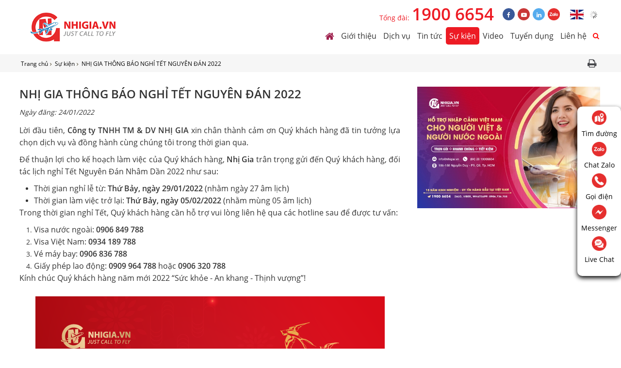

--- FILE ---
content_type: text/html; charset=utf-8
request_url: https://nhigia.vn/su-kien/nhi-gia-thong-bao-nghi-tet-nguyen-dan-2022
body_size: 14970
content:
<!DOCTYPE html> <html lang="vi" xmlns:fb='https://www.facebook.com/2008/fbml'> <head itemscope itemtype="https://schema.org/WebSite"> <meta name="ahrefs-site-verification" content="ffedef08143539c4b9d3c9c05413e60a4057d4238da8606a778fc882463d5e52"> <meta http-equiv="content-type" content="text/html;charset=UTF-8"/> <meta name="viewport" content="width=device-width, initial-scale=1, maximum-scale=1"> <meta name="robots" content="index,follow,max-snippet:-1, max-video-preview:-1, max-image-preview:large"/> <meta charset="utf-8"/> <meta http-equiv="X-UA-Compatible" content="IE=edge"/> <meta http-equiv="Cache-control" content="max-age:31536000"/> <meta http-equiv="x-dns-prefetch-control" content="on"> <link rel="dns-prefetch" href="//connect.facebook.net"> <link rel="preconnect" href="//connect.facebook.net"> <link rel="dns-prefetch" href="//www.facebook.com"> <link rel="preconnect" href="//www.facebook.com" crossorigin> <link rel="dns-prefetch" href="//www.google-analytics.com"> <link rel="preconnect" href="//www.google-analytics.com" crossorigin> <link rel="dns-prefetch" href="//www.googletagmanager.com"> <link rel="preconnect" href="//www.googletagmanager.com" crossorigin> <link rel="dns-prefetch" href="//staticxx.facebook.com"/> <link rel="preconnect" href="//staticxx.facebook.com" crossorigin/> <link rel="dns-prefetch" href="//googleads.g.doubleclick.net"/> <link rel="preconnect" href="//googleads.g.doubleclick.net" crossorigin/> <link rel="dns-prefetch" href="//googleadservices.com"/> <link rel="preconnect" href="//googleadservices.com"/> <link rel="dns-prefetch" href="//google.com"/> <link rel="preconnect" href="//google.com" crossorigin/> <link rel="dns-prefetch" href="//maxcdn.bootstrapcdn.com"/> <link rel="preconnect" href="//maxcdn.bootstrapcdn.com" crossorigin/> <link rel="dns-prefetch" href="//fonts.googleapis.com"/> <link rel="preconnect" href="//fonts.googleapis.com" crossorigin/> <link rel="dns-prefetch" href=https://developers.google.com> <link rel="dns-prefetch" href="//fonts.gstatic.com"/> <link rel="preconnect" href="//fonts.gstatic.com" crossorigin/> <link rel="dns-prefetch" href="//embed.tawk.to"/> <link rel="preconnect" href="https://embed.tawk.to" crossorigin/> <link rel="dns-prefetch" href="//admin.nhigia.vn"> <link rel="preload" href="//admin.nhigia.vn" crossorigin> <link rel="dns-prefetch" href="//data.nhigia.vn"> <link rel="preload" href="//data.nhigia.vn" crossorigin> <link href="https://nhigia.vn/Content/js/ScriptJon.min.json" rel="alternate" type="application/ld+json"/> <meta name='revisit-after' content='1 days'/> <meta name="author" content="NHIGIA.VN"/> <link rel="preload" as="image" content="https://data.nhigia.vn/TIN_TUC/Vie_website.png"/> <meta name="keywords" charset="utf-8" content="Thông báo nghỉ tết"/> <meta name="robots" content="index,follow"/> <meta name='revisit-after' content='1 days'/> <link rel="canonical" href="https://nhigia.vn/su-kien/nhi-gia-thong-bao-nghi-tet-nguyen-dan-2022"/> <meta name="description" content="Để thuận lợi cho kế hoạch làm việc của Quý khách hàng, 𝗡𝗵𝗶̣ 𝗚𝗶𝗮 trân trọng gửi đến Quý khách hàng, đối tác lịch nghỉ Tết Nguyên Đán Nhâm Dần 2022 từ 29/01 và làm việc trở lại vào ngày 05/02 "/> <meta property="fb:app_id" content="200579163854353"/> <meta property="fb:admins" content="100003795777907"> <meta property="og:locale" content="en_US"> <meta property="og:type" content="website"> <meta property="og:site_name" content="NHỊ GIA THÔNG BÁO NGHỈ TẾT NGUYÊN ĐÁN 2022"/> <meta property="og:title" content="NHỊ GIA THÔNG BÁO NGHỈ TẾT NGUYÊN ĐÁN 2022"/> <meta property="og:url" content="https://nhigia.vn/su-kien/nhi-gia-thong-bao-nghi-tet-nguyen-dan-2022"> <meta property="og:description" content="Để thuận lợi cho kế hoạch làm việc của Quý khách hàng, 𝗡𝗵𝗶̣ 𝗚𝗶𝗮 trân trọng gửi đến Quý khách hàng, đối tác lịch nghỉ Tết Nguyên Đán Nhâm Dần 2022 từ 29/01 và làm việc trở lại vào ngày 05/02 "> <meta property="og:image" content="https://data.nhigia.vn/TIN_TUC/Vie_website.png"> <meta property="og:image:width" content="600"/> <meta property="og:image:height" content="400"/> <title itemprop="name">NHỊ GIA THÔNG BÁO NGHỈ TẾT NGUYÊN ĐÁN 2022</title> <link rel="icon" type="image/png" href="https://nhigia.vn/content/images/favicon.ico"> <link rel="preload" href="//fonts.googleapis.com/css?family=Open+Sans:400,600&display=swap" as="style" onload="this.onload=null;this.rel='stylesheet'" crossorigin> <noscript> <link rel="stylesheet" href="//fonts.googleapis.com/css?family=Open+Sans:400,600&display=swap" crossorigin/> </noscript> <link rel="preload" href="//fonts.googleapis.com/css?family=Open+Sans:400,600&display=swap" as="style" onload="this.onload=null;this.rel='stylesheet'" crossorigin> <noscript> <link rel="stylesheet" href="//fonts.googleapis.com/css?family=Open+Sans:400,600&display=swap" crossorigin/> </noscript> <link href="https://nhigia.vn/Content/css/font-awesome.min.css" rel="preload" as="style" onload="this.rel='stylesheet'"> <link href="https://nhigia.vn/Content/css/critical2.min.css" rel="preload" as="style" onload="this.onload = null;this.rel='stylesheet'"/> <link href="https://nhigia.vn/Content/cssbundles" rel="preload" as="style" onload="this.onload = null;this.rel='stylesheet'"/> <link rel="preload" as="script" href="https://nhigia.vn/Content/16092021/jquery16092021.js"/> <link rel="preload" as="script" href="https://nhigia.vn/Content/16092021/JqueryLib16092021.js"/> <link rel="preload" as="script" href="https://nhigia.vn/Content/16092021/JqueryPlugin16092021.js"/> <link rel="preload" as="script" href="https://nhigia.vn/Content/16092021/common16092021.js"/> <link rel="preload" as="script" href="https://nhigia.vn/Content/16092021/jssitev16092021.js"/> <link rel="preload" as="script" href="https://nhigia.vn/Content/js/ScriptGoogle.js"/> <link rel="preload" as="script" href="https://www.googletagmanager.com/gtm.js?id=GTM-53GPWP"/> <script async src="https://www.googletagmanager.com/gtag/js?id=G-C3HMN8RBJ8"></script> <script>
  window.dataLayer = window.dataLayer || [];
  function gtag(){dataLayer.push(arguments);}
  gtag('js', new Date());

  gtag('config', 'G-C3HMN8RBJ8');
</script> <script>
!function(f,b,e,v,n,t,s)
{if(f.fbq)return;n=f.fbq=function(){n.callMethod?
n.callMethod.apply(n,arguments):n.queue.push(arguments)};
if(!f._fbq)f._fbq=n;n.push=n;n.loaded=!0;n.version='2.0';
n.queue=[];t=b.createElement(e);t.async=!0;
t.src=v;s=b.getElementsByTagName(e)[0];
s.parentNode.insertBefore(t,s)}(window, document,'script',
'https://connect.facebook.net/en_US/fbevents.js');
fbq('init', '507028372985204');
fbq('track', 'PageView');
</script> <noscript><img height="1" width="1" style="display:none" src="https://www.facebook.com/tr?id=507028372985204&ev=PageView&noscript=1"/></noscript> </head> <body> <div id="fb-root"></div> <div class="page-top " id="wrapper"> <header class="header" data-animate-header-container> <div class="header__animte" data-animate-header> <div class="site_wrap"> <div class="inner"> <a class="logo" href="/"><img width="221" height="78" class="lazyload-" src="https://image.nhigia.vn//logo/Nhi-Gia-min.png" alt="C&#212;NG TY TNHH THƯƠNG MẠI V&#192; DỊCH VỤ NHỊ GIA | DỊCH VỤ L&#192;M VISA"></a> <div class="header__content"> <div class="header__top"> <div class="call">Tổng đ&#224;i:<span>1900 6654</span></div> <ul class="social"> <li class="facebook"><a href="https://www.facebook.com/nhigia" target="_blank"><i class="fa fa-facebook" aria-hidden="true"></i></a></li> <li class="youtube"><a href="https://www.youtube.com/c/nhigiagroup" target="_blank"><i class="fa fa-youtube-play" aria-hidden="true"></i></a></li> <li class="in"><a href="https://www.linkedin.com/company/nhi-gia-trading-and-services-co--ltd/" target="_blank"><i class="fa fa-linkedin" aria-hidden="true"></i></a></li> <li> <a href="https://zalo.me/3473695680560201646" target="_blank"> <img width="30" height="30" alt="nhi gia zalo" src="/Images/zalo.png"/> </a> </li> </ul> <ul class="lang"> <li><a data-code="25889987" href="javascript:void(0)"><img width="28" height="20" class="lazyload" data-src="https://nhigia.vn/content/images/en.jpg" alt="English"></a></li> <li><a data-code="86985758" href="javascript:void(0)"><img width="28" height="20" class="lazyload" data-src="https://nhigia.vn/content/images/vn.jpg" alt="Vietnam"></a></li> </ul> </div> <nav id="gnav"> <ul> <li class="parent"> <a href="/" style="background: none !important;"><i class="fa fa-home" style="font-size: 20px;color: #9f224e;" aria-hidden="true"></i></a> </li> <li class="parent /gioi-thieu"> <a href="/gioi-thieu">Giới thiệu</a> <ul class="submenu"> <li> <a href="/gia-tri-cot-loi">Giá trị cốt lõi</a> </li> <li> <a href="/triet-ly-kinh-doanh">Triết lý kinh doanh</a> </li> <li> <a href="/tam-nhin-su-menh">Tầm nhìn sứ mệnh</a> </li> <li> <a href="/gioi-thieu-nhan-su">Giới thiệu nhân sự</a> </li> <li> <a href="https://data.nhigia.vn/ho-so-nang-luc/HSNLNG_2021june.pdf" target="_blank">Hồ sơ năng lực</a> </li> </ul> </li> <li class="parent /dich-vu"> <a href="/dich-vu">Dịch vụ</a> <ul class="submenu"> <li> <a href="/dich-vu-visa">Dịch vụ Visa</a> </li> <li> <a href="/dich-vu-danh-cho-nguoi-nuoc-ngoai?type=8">Dịch vụ cho người nước ngoài</a> </li> <li> <a href="/dich-vu-danh-cho-nguoi-viet-nam">Dịch vụ cho người Việt Nam</a> </li> <li> <a href="https://vemaybaygiatot.vn/content/dat-ve-may-bay-tet-gia-tot" target="_blank">Vé máy bay</a> </li> </ul> </li> <li class="parent /tin-tuc"> <a href="/tin-tuc">Tin tức</a> <ul class="submenu"> <li> <a href="/cam-nang-dich-vu">Cẩm nang dịch vụ</a> </li> <li> <a href="/cam-nang-du-lich">Cẩm nang du lịch</a> </li> <li> <a href="/tin-24h" target="_blank">Tin 24h</a> </li> </ul> </li> <li class="su-kien"> <a href="/su-kien">Sự kiện</a> </li> <li class="video"> <a href="/video">Video</a> </li> <li class="tuyen-dung"> <a href="/tuyen-dung">Tuyển dụng</a> </li> <li class="lien-he"> <a href="/lien-he">Li&#234;n hệ</a> </li> <li> <div id="btntimkiem" class="btntimkiem"> <button type="submit" style="background-color: rgba(255, 255, 255,1); border: none;color:rgba(255,0,0,1)"><i class="fa fa-search" aria-hidden="true"></i></button> </div> </li> </ul> </nav> </div> <a class="btn-menu" href="#mmenu"><i class="fa fa-bars" aria-hidden="true"></i></a> <div id="btntimkiem-mobile" class="btntimkiem"> <button type="submit" style="background-color: rgba(255, 255, 255,1); border: none;color:rgba(255,0,0,1)"> <i class="fa fa-search" aria-hidden="true"></i> </button> </div> </div> </div> </div> </header> <div class="md-modal-tim md-effect-13" id="md-modal-tim"> <div class="md-content" itemscope itemtype="https://schema.org/WebSite"> <meta itemprop="url" content="https://nhigia.vn/su-kien/nhi-gia-thong-bao-nghi-tet-nguyen-dan-2022"/> <form id="frm-contact-modal-form-tim" class="frm-contact-tim" style=" padding: 1px; border-radius: 3px;" method="get" action="/search" itemprop="potentialAction" itemscope itemtype="https://schema.org/SearchAction"> <meta itemprop="target" content="https://nhigia.vn/search?keyword={keyword}"/> <input itemprop="query-input" type="text" name="keyword" id="keyword" placeholder="Nhập chủ đề tìm kiếm"> <button type="submit" style="background-color: rgba(255, 0, 0,1); border: none;color:#FFF;max-width:40px"><i class="fa fa-search" aria-hidden="true"></i></button> </form> <span id="modal-form-button-close-tim" style="display:block;cursor:pointer" class="button-close-popup">X</span> </div> </div> <div class="md-overlay"></div> <style type="text/css">
*{text-rendering:optimizeSpeed;}
    @media only screen and (max-width: 639px)
    {
#mmenu {
    background: #FFF;
}
    }

  
</style> <main class="main" role="main"> <div class="main__content" data-animate-header-target> <section class="page__path"> <div class="site_wrap inner"> <div id="breadcrumb"> <ul itemscope itemtype="https://schema.org/BreadcrumbList"> <li itemprop="itemListElement" itemscope itemtype="https://schema.org/ListItem"> <a href="/">Trang chủ</a> <meta itemprop="name" content="Trang chủ"/> <meta itemprop="position" content="1"/> <meta itemprop="item" content="https://nhigia.vn"/> </li> <li itemprop="itemListElement" itemscope itemtype="https://schema.org/ListItem"> <a href="https://nhigia.vn/su-kien">Sự kiện </a> <meta itemprop="position" content="2"/> <meta itemprop="name" content="NHỊ GIA TH&#212;NG B&#193;O NGHỈ TẾT NGUY&#202;N Đ&#193;N 2022"/> <meta itemprop="item" content="https://nhigia.vn/su-kien"/> </li> <li itemprop="itemListElement" itemscope itemtype="https://schema.org/ListItem"> <a href="https://nhigia.vn/su-kien/nhi-gia-thong-bao-nghi-tet-nguyen-dan-2022"><span>NHỊ GIA TH&#212;NG B&#193;O NGHỈ TẾT NGUY&#202;N Đ&#193;N 2022</span></a> <meta itemprop="position" content="3"/> <meta itemprop="name" content="NHỊ GIA TH&#212;NG B&#193;O NGHỈ TẾT NGUY&#202;N Đ&#193;N 2022"/> <meta itemprop="item" content="https://nhigia.vn/su-kien/nhi-gia-thong-bao-nghi-tet-nguyen-dan-2022"/> </li> </ul> </div> <div class="share"> <ul> <li><a class="OnClickPrint" href="javascript:void(0)"><i class="fa fa-print" aria-hidden="true"></i></a></li> </ul> </div> </div> </section> <section class="site_wrap"> <div class="wrap"> <div class="row"> <div class="col-md-8" itemscope itemtype="http://schema.org/Product"> <h1 class="title__post" itemprop="name">NHỊ GIA THÔNG BÁO NGHỈ TẾT NGUYÊN ĐÁN 2022</h1> <meta name="image" content="https://data.nhigia.vn//TIN_TUC/Vie_website.png"/> <p style="font-style: italic; text-decoration-line: underline;text-align:left;"> <span style="float:left;display:inline-block"> Ngày đăng: 24/01/2022 </span> </p> <br style="clear:both"/><br/> <div class="content"> <div class="contentPost wrapeprPrint"> <p style="text-align: justify;"><span style="font-size: 12pt;"><span style="font-weight: 400;">Lời đầu ti&ecirc;n, <strong>C&ocirc;ng ty </strong></span><strong>TNHH TM &amp; DV NHỊ GIA</strong><span style="font-weight: 400;"> xin ch&acirc;n th&agrave;nh cảm ơn Qu&yacute; kh&aacute;ch h&agrave;ng đ&atilde; tin tưởng lựa chọn dịch vụ v&agrave; đồng h&agrave;nh c&ugrave;ng ch&uacute;ng t&ocirc;i trong thời gian qua.</span></span></p> <p style="text-align: justify;"><span style="font-size: 12pt;"><span style="font-weight: 400;">Để thuận lợi cho kế hoạch l&agrave;m việc của Qu&yacute; kh&aacute;ch h&agrave;ng, </span><span style="font-weight: 400;"><strong>Nhị Gia</strong> tr&acirc;n trọng gửi đến Qu&yacute; kh&aacute;ch h&agrave;ng, đối t&aacute;c lịch nghỉ Tết Nguy&ecirc;n Đ&aacute;n Nh&acirc;m Dần 2022 như sau:</span></span></p> <ul style="text-align: justify;"> <li><span style="font-weight: 400; font-size: 12pt;">Thời gian nghỉ lễ từ: <strong>Thứ Bảy, ng&agrave;y 29/01/2022</strong> (nhằm ng&agrave;y 27 &acirc;m lịch)</span></li> <li><span style="font-weight: 400; font-size: 12pt;">Thời gian l&agrave;m việc trở lại: <strong>Thứ Bảy, ng&agrave;y 05/02/2022</strong> (nhằm m&ugrave;ng 05 &acirc;m lịch)</span></li> </ul> <p style="text-align: justify;"><span style="font-weight: 400; font-size: 12pt;"> Trong thời gian nghỉ Tết, Qu&yacute; kh&aacute;ch h&agrave;ng cần hỗ trợ vui l&ograve;ng li&ecirc;n hệ qua c&aacute;c hotline sau để được tư vấn:</span></p> <ol style="text-align: justify;"> <li><span style="font-weight: 400; font-size: 12pt;">Visa nước ngo&agrave;i: <strong>0906 849 788</strong></span></li> <li><span style="font-weight: 400; font-size: 12pt;">Visa Việt Nam: <strong>0934 189 788</strong></span></li> <li><span style="font-weight: 400; font-size: 12pt;">V&eacute; m&aacute;y bay: <strong>0906 836 788</strong></span></li> <li><span style="font-weight: 400; font-size: 12pt;">Giấy ph&eacute;p lao động: <strong>0909 964 788 </strong>hoặc<strong> 0906 320 788</strong></span></li> </ol> <p style="text-align: justify;"><span style="font-weight: 400; font-size: 12pt;">K&iacute;nh ch&uacute;c Qu&yacute; kh&aacute;ch h&agrave;ng năm mới 2022 &ldquo;Sức khỏe - An khang - Thịnh vượng&rdquo;!</span></p> <p><span style="font-weight: 400; font-size: 12pt;"><img style="display: block; margin-left: auto; margin-right: auto;" class="lazyload" data-src="https://image.nhigia.vn//TIN_TUC/Vie_website.png" alt="" width="720" height="480"/></span></p> <div class="baivietlienquan"> <hr/> <h3 class="h3-baivietlienquan"></h3> <ul> <li> <a href="https://nhigia.vn/su-kien/thong-bao-lich-nghi-tet-duong-lich-2025" title="TH&#212;NG B&#193;O LỊCH NGHỈ TẾT DƯƠNG LỊCH 2025&#160;"> THÔNG BÁO LỊCH NGHỈ TẾT DƯƠNG LỊCH 2025 </a> </li> <li> <a href="https://nhigia.vn/su-kien/thong-bao-lich-nghi-company-trip-2024" title="TH&#212;NG B&#193;O LỊCH NGHỈ COMPANY TRIP 2024"> THÔNG BÁO LỊCH NGHỈ COMPANY TRIP 2024 </a> </li> <li> <a href="https://nhigia.vn/su-kien/thong-bao-lich-nghi-le-quoc-khanh-02-09-nam-2024" title="TH&#212;NG B&#193;O LỊCH NGHỈ LỄ QUỐC KH&#193;NH 02/09 NĂM 2024&#160;"> THÔNG BÁO LỊCH NGHỈ LỄ QUỐC KHÁNH 02/09 NĂM 2024 </a> </li> <li> <a href="https://nhigia.vn/su-kien/thong-bao-nghi-le-19-8-2024-tu-cuc-quan-ly-xuat-nhap-canh" title="Th&#244;ng B&#225;o Nghỉ Lễ 19/8/2024 Từ Cục Quản L&#253; Xuất Nhập Cảnh"> Thông Báo Nghỉ Lễ 19/8/2024 Từ Cục Quản Lý Xuất Nhập Cảnh </a> </li> <li> <a href="https://nhigia.vn/su-kien/nhi-gia-thong-bao-lich-nghi-le-gio-to-hung-vuong-2024" title="Nhị Gia Th&#244;ng B&#225;o Lịch Nghỉ Lễ Giỗ Tổ H&#249;ng Vương 2024"> Nhị Gia Thông Báo Lịch Nghỉ Lễ Giỗ Tổ Hùng Vương 2024 </a> </li> </ul> </div> <div class="tags" style="text-align:right"> <span class="mda-rating"> <span class="rating" data-value="5" data-index="500"> <span class="rating-tt"> <b> Đánh giá: </b> </span> <span data-id="736" class="rating-star rating-category" style="cursor: pointer;"><input name="score" type="hidden" value="5"></span> <span class="rating-tt"> <span itemscope="" itemprop="aggregateRating" itemtype="http://schema.org/aggregaterating"> <strong><span class="rating-value" itemprop="ratingValue"> 5</span>/<span itemprop="bestRating">5</span></strong> trong <strong><span class="rating-count" itemprop="ratingCount">500</span></strong> Đánh giá </span> </span> </span> </span> </div> </div> <div class="box__like"> <ul> <li class="facebook" style="width: 130px"> <div class="fb-like" data-href="https://nhigia.vn/su-kien/nhi-gia-thong-bao-nghi-tet-nguyen-dan-2022" data-layout="button_count-" data-action="like-" data-size="small-" data-show-faces="true-" data-share="true-"> <iframe src="https://www.facebook.com/plugins/like.php?href=https://nhigia.vn/su-kien/nhi-gia-thong-bao-nghi-tet-nguyen-dan-2022&width=130&layout=standard&action=like&size=small&share=true&height=35&appId" width="130" height="35" style="border:none;overflow:hidden" scrolling="no" frameborder="0" allowfullscreen="true" allow="autoplay; clipboard-write; encrypted-media; picture-in-picture; web-share"></iframe> </div> </li> <li class="facebook-"> <a class="social2 tw" href="https://twitter.com/share?url=https://nhigia.vn/su-kien/nhi-gia-thong-bao-nghi-tet-nguyen-dan-2022" target="_blank"> <i class="fa fa-twitter"></i> </a> </li> <li class="facebook-"> <a class="social2 fa-pinterest_bg" href="https://pinterest.com/pin/create/button/?url=https://nhigia.vn/su-kien/nhi-gia-thong-bao-nghi-tet-nguyen-dan-2022&media=https://data.nhigia.vn//TIN_TUC/Vie_website.png&description=NHỊ GIA TH&#212;NG B&#193;O NGHỈ TẾT NGUY&#202;N Đ&#193;N 2022" target="_blank"> <i class="fa fa-pinterest" aria-hidden="true"></i> </a> </li> <li class="facebook-"> <a class="social2 in" href="http://www.linkedin.com/shareArticle?mini=true&amp;url=https://nhigia.vn/su-kien/nhi-gia-thong-bao-nghi-tet-nguyen-dan-2022" target="_blank"> <i class="fa fa-linkedin"></i> </a> </li> </ul> </div> </div> <div class="box-comment-"> <h5></h5> <div class="fb-comments-" data-href="https://nhigia.vn/su-kien/nhi-gia-thong-bao-nghi-tet-nguyen-dan-2022" data-numposts="5"></div> </div> <meta itemprop="description" content="Để thuận lợi cho kế hoạch l&#224;m việc của Qu&#253; kh&#225;ch h&#224;ng, &#120289;&#120309;&#120310;̣ &#120282;&#120310;&#120302; tr&#226;n trọng gửi đến Qu&#253; kh&#225;ch h&#224;ng, đối t&#225;c lịch nghỉ Tết Nguy&#234;n Đ&#225;n Nh&#226;m Dần 2022 từ 29/01 v&#224; l&#224;m việc trở lại v&#224;o ng&#224;y 05/02 "/> <meta itemprop="image" content="https://data.nhigia.vn//TIN_TUC/Vie_website.png"/> <meta itemprop="logo" content="https://data.nhigia.vn//TIN_TUC/Vie_website.png"/> <meta itemprop="url" content="https://nhigia.vn/su-kien/nhi-gia-thong-bao-nghi-tet-nguyen-dan-2022"/> <div itemprop="brand" itemtype="https://schema.org/Brand" itemscope> <meta itemprop="name" content="Nhi Gia"/> </div> <meta itemprop="sku" content="SKU-61"/> <meta itemprop="gtin8" content="61462335"/> <div itemprop="offers" itemscope itemtype="https://schema.org/Offer"> <div> <meta itemprop="priceCurrency" content="vnd"/> <meta itemprop="price" content="61"/> <meta itemprop="priceValidUntil" content="2026-01-22"/> <meta itemprop="url" content="https://nhigia.vn/su-kien/nhi-gia-thong-bao-nghi-tet-nguyen-dan-2022"/> <link itemprop="availability" href="https://schema.org/InStock"/> </div> </div> <div itemprop="review" itemtype="http://schema.org/Review" itemscope> <div itemprop="author" itemtype="http://schema.org/Person" itemscope> <meta itemprop="name" content="Nhi Gia"/> </div> </div> </div> <div class="col-md-4"> <div class="sidebar"> <div class="ads"><a href="https://nhigia.vn/tin-tuc/quy-dinh-nhap-canh-viet-nam-moi-nhat-nam-2021"><img width="377" height="251" class="lazyload" data-src="https://image.nhigia.vn/banner_sibar/ho-tro-nhap-canh-viet-nam-banner-600x400.jpg" alt="Banner tin tức 1"></a></div> </div> </div> </div> </div> </section> </div> </main> <footer class="footer" id="footer"> <div class="footer__top"> <div class="site_wrap"> <div class="row" id="lh"> <div class="col-md-8"> <div class="footer__menu"> <div class="col"> <h4>Dịch vụ</h4> <ul itemscope itemtype="https://schema.org/SiteNavigationElement" role="menu"> <li itemprop="name" role="menuitem"><a itemprop="url" title="C&#244;ng văn nhập cảnh" href="https://nhigia.vn/dich-vu-danh-cho-nguoi-nuoc-ngoai/cong-van-nhap-canh-1">Công văn nhập cảnh</a></li> <li itemprop="name" role="menuitem"><a itemprop="url" title="Giấy ph&#233;p lao động" href="https://nhigia.vn/dich-vu-danh-cho-nguoi-nuoc-ngoai/giay-phep-lao-dong">Giấy phép lao động</a></li> <li itemprop="name" role="menuitem"><a itemprop="url" title="Thẻ tạm tr&#250;" href="https://nhigia.vn/dich-vu-danh-cho-nguoi-nuoc-ngoai/the-tam-tru">Thẻ tạm trú</a></li> <li itemprop="name" role="menuitem"><a itemprop="url" title="Thị thực Việt Nam" href="https://nhigia.vn/dich-vu-danh-cho-nguoi-nuoc-ngoai/visa-viet-nam-1">Thị thực Việt Nam</a></li> <li itemprop="name" role="menuitem"><a itemprop="url" title="Thị thực nước ngo&#224;i" href="https://nhigia.vn/dich-vu-visa">Thị thực nước ngoài</a></li> </ul> </div> <div class="col"> <h4>Giới thiệu</h4> <ul> <li><a href="https://nhigia.vn/gioi-thieu">Về Nhị gia</a></li> <li><a href="https://nhigia.vn/gia-tri-cot-loi">Giá trị cốt lõi</a></li> <li><a href="https://nhigia.vn/triet-ly-kinh-doanh">Triết lý kinh doanh</a></li> <li><a href="https://nhigia.vn/tam-nhin-su-menh">Tầm nhìn sứ mệnh</a></li> </ul> </div> <div class="col" id="cot-3"> <h4>Th&#244;ng tin</h4> <ul> <li><a href="https://nhigia.vn/dieu-khoan-su-dung">Điều khoản sử dụng</a></li> <li><a href="https://nhigia.vn/chinh-sach-bao-mat">Chính sách bảo mật</a></li> <li><a href="https://nhigia.vn/tuyen-dung">Tuyển dụng</a></li> <li><a href="https://nhigia.vn/lien-he">Liên hệ</a></li> </ul> <br style="clear:both"/> <div class="-col-"> </div> </div> </div> </div> <div class="col-md-4"> <div class="facebook"> <script type="text/javascript">
		  document.write("<iframe src=\"https://www.facebook.com/plugins/page.php?href=https%3A%2F%2Fwww.facebook.com%2Fnhigia&tabs=timeline&width=340&height=130&small_header=false&adapt_container_width=true&hide_cover=false&show_facepile=true&appId\" width=\"340\" height=\"130\" style=\"border:none;overflow:hidden\" scrolling=\"no\" frameborder=\"0\" allowTransparency=\"true\" allow=\"encrypted-media\"></iframe>")
                        </script> </div> <div class="footer__menu"> <div class="row"> <div class="col-md-12"> </div> <div class="col-md-12 col"> <h4>KẾT NỐI VỚI CH&#218;NG T&#212;I</h4> <ul class="social"> <li class="facebook"> <a href="https://www.facebook.com/nhigia" target="_blank"> <i class="fa fa-facebook" aria-hidden="true"></i> </a> </li> <li class="youtube"><a href="https://www.youtube.com/c/nhigiagroup" target="_blank"><i class="fa fa-youtube-play" aria-hidden="true"></i></a></li> <li class="in"><a href="https://www.linkedin.com/in/nhigiagroup/" target="_blank"><i class="fa fa-linkedin" aria-hidden="true"></i></a></li> <li> <a href="https://zalo.me/3473695680560201646" target="_blank"> <img width="30" height="30" alt="nhi gia zalo" src="/Images/zalo.png"/> </a> </li> </ul> </div> <div class="col-md-12" id="dang-ki-bo-cong-thuong"> <a href="http://online.gov.vn/Home/WebDetails/5595" target="_blank"> <img class="lazyload" width="100" height="31" data-src="https://nhigia.vn/content/images/vertifile-min.jpg" tile="Dmca" alt="DMCA"> </a> <a href="//www.dmca.com/Protection/Status.aspx?ID=32779f07-8dd6-40f7-9db8-452aa8114819" title="DMCA.com Protection Status" class="dmca-badge"> <img width="121" height="24" class="lazyload" data-src="https://images.dmca.com/Badges/dmca_protected_sml_120m.png?ID=32779f07-8dd6-40f7-9db8-452aa8114819" alt="DMCA.com Protection Status"/></a> </div> </div> </div> </div> </div> </div> <div class="site_wrap footer__middle"> <div class="row"> <div class="col-md-7"> <div class="row"> <div class="col-md-6"> </div> <div class="col-md-6"> </div> </div> </div> <div class="col-md-5"> <div class="footer__menu"> </div> </div> </div> </div> </div> <div class="footer__bottom"> <div class="footer__bottom_top" style="padding:0"> <div class="site_wrap"> <div class="row"> <div class="col-md-12"> <div class="footer__menu"> </div> </div> </div> </div> </div> </div> <div class="footer" style="margin-top:0px"> <div class="footer__top" style="background:red;padding: 15px;color:#fff"> <div class="site_wrap"> <div class="row"> <div class="footer__menu" style="text-align:justify"> <div class="col"> <ul> <li> Bản quyền thuộc Nhị Gia ® 2016, mọi sao chép phải ghi rõ nguồn khi sử dụng lại thông tin từ website này Hotline: 1900 6654 I Email: info@nhigia.vn I MST: 0304279089 </li> </ul> </div> </div> </div> </div> </div> </div> <nav id="mmenu"> <ul> <li> <a href="/gioi-thieu">Giới thiệu</a> <ul> <li> <a href="/gia-tri-cot-loi">Gi&#225; trị cốt l&#245;i</a> </li> <li> <a href="/triet-ly-kinh-doanh">Triết l&#253; kinh doanh</a> </li> <li> <a href="/tam-nhin-su-menh">Tầm nh&#236;n sứ mệnh</a> </li> <li> <a href="/gioi-thieu-nhan-su">Giới thiệu nh&#226;n sự</a> </li> <li> <a href="https://data.nhigia.vn/ho-so-nang-luc/HSNLNG_2021june.pdf" target="_blank">Hồ sơ năng lực</a> </li> </ul> </li> <li> <a href="/dich-vu">Dịch vụ</a> <ul> <li> <a href="/dich-vu-visa">Dịch vụ Visa</a> </li> <li> <a href="/dich-vu-danh-cho-nguoi-nuoc-ngoai?type=8">Dịch vụ cho người nước ngo&#224;i</a> </li> <li> <a href="/dich-vu-danh-cho-nguoi-viet-nam">Dịch vụ cho người Việt Nam</a> </li> <li> <a href="https://vemaybaygiatot.vn/content/dat-ve-may-bay-tet-gia-tot" target="_blank">V&#233; m&#225;y bay</a> </li> </ul> </li> <li> <a href="/tin-tuc">Tin tức</a> <ul> <li> <a href="/cam-nang-dich-vu">Cẩm nang dịch vụ</a> </li> <li> <a href="/cam-nang-du-lich">Cẩm nang du lịch</a> </li> <li> <a href="/tin-24h" target="_blank">Tin 24h</a> </li> </ul> </li> <li> <a href="/su-kien">Sự kiện</a> </li> <li> <a href="/video">Video</a> </li> <li> <a href="/tuyen-dung">Tuyển dụng</a> </li> <li> <a href="/lien-he">Li&#234;n hệ</a> </li> </ul> </nav> </footer> <script src="https://chat-plugin.pancake.vn/main/auto?page_id=web_CSKHNHIGIA"></script> <div id="menuthongtin"> <div id="hotline-support2"> <style type="text/css">
            #hotline-support2 {
                position: fixed;
                bottom: 45px;
                right: 15px;
                text-align: center;
                cursor: pointer;
                z-index: 100;
            }

            .bignet-nav {
                background: white;
                width: 100%;
                border-radius: 0;
                color: #fff;
                height: 90px;
                line-height: 50px;
                position: fixed;
                bottom: 0;
                right: 0;
                z-index: 999;
                padding: 5px;
                margin: 0;
                box-shadow: 0 4px 10px 0 #000;
            }

                .bignet-nav li {
                    float: left;
                    width: 20%;
                    list-style: none;
                    height: 50px;
                }

                .bignet-nav ul {
                    padding: 0px;
                    margin: 0px;
                    text-align: center;
                    justify-content: center;
                    display: flex;
                    flex-direction: row;
                }

                .bignet-nav li img {
                    width: 45px;
                    height: 45px;
                }

                .bignet-nav li div {
                    color: #000;
                }

                    .bignet-nav li div a span {
                        display: block;
                        line-height: 15px;
                    }

                .bignet-nav li .call-mobile {
                    position: relative;
                }

                .bignet-nav li .call-mobile-style {
                    box-shadow: none;
                    position: absolute;
                    top: -16px;
                    left: 50%;
                    transform: translate(-50%,0);
                    width: 50px !important;
                    height: 80px !important;
                    border-radius: 100%;
                    line-height: 15px;
                    border: 2px solid white;
                }

                .bignet-nav li .call-mobile .btn_phone_txt {
                    position: relative;
                    top: 35px;
                    font-size: 10px;
                    font-weight: bold;
                    text-transform: none;
                }

                .bignet-nav ul > li a i {
                    width: 100%;
                }

                .bignet-nav li .chat_animation {
                    display: block !Important;
                }

                .bignet-nav ul > li a {
                    padding: 0;
                    margin: 0 auto;
                }

            @media only screen and (min-width: 1024px) {

                .bignet-nav {
                    display:block;
                    background: red;
                    border-radius: 0;
                    color: #fff;
                    width: 90px;
                    height: 350px;
                    min-height: 350px;
                    line-height: 50px;
                    position: fixed;
                    bottom: 20px;
                    right: 0px;
                    z-index: 999;
                    padding: 5px;
                    margin: 0;
                    box-shadow: 0 4px 10px 0 #000;
                }
            }

            @media only screen and (min-width: 600px ) {

                .bignet-nav {
                    display: block;
                }
                .bignet-nav ul {
                    text-align: center;
                    justify-content: center;
                    display: flex;
                    flex-direction: column;
                    padding: 0px;
                    margin: 0px;
                }

                .bignet-nav {
                    background: white;
                    border-radius: 0;
                    color: #fff;
                    width: 90px;
                    height: 350px;
                    min-height: 350px;
                    line-height: 50px;
                    position: fixed;
                    bottom: 150px;
                    right: 0px;
                    z-index: 999;
                    padding: 5px;
                    margin: 0;
                    box-shadow: 0 4px 10px 0 #000;
                }

                    .bignet-nav li {
                        margin-bottom: 15px;
                        width: 100%;
                        list-style: none;
                        height: 50px;
                    }

                        .bignet-nav li img {
                            width: 30px;
                            height: 30px;
                        }

                        .bignet-nav li div {
                            color: #000;
                        }

                            .bignet-nav li div a span {
                                display: block;
                                line-height: 15px;
                                margin-top: -10px;
                            }

                        .bignet-nav li .call-mobile {
                            position: relative;
                        }

                        .bignet-nav li .call-mobile-style {
                            box-shadow: none;
                            position: absolute;
                            top: -16px;
                            left: 50%;
                            transform: translate(-50%,0);
                            width: 50px !important;
                            height: 80px !important;
                            border-radius: 100%;
                            line-height: 15px;
                            border: 2px solid white;
                        }

                        .bignet-nav li .call-mobile .btn_phone_txt {
                            position: relative;
                            top: 35px;
                            font-size: 10px;
                            font-weight: bold;
                            text-transform: none;
                        }

                    .bignet-nav ul > li a i {
                        width: 100%;
                    }

                    .bignet-nav li .chat_animation {
                        display: block !Important;
                    }

                    .bignet-nav ul > li a {
                        padding: 0;
                        margin: 0 auto;
                    }
            }
        </style> <div class="bignet-nav" style="background:#fff;border-radius:10px;border:solid #fff;box-shadow:#ef7204;"> <ul> <li> <div> <a href="https://maps.app.goo.gl/KiRSV79PjMGgPXZw5" target="_blank"> <img width="50" height="50" src="/content/images/logochat/bando.png" alt="Tìm đường" title="Tìm đường"/> <br/> <span>Tìm đường</span> </a> </div> </li> <li> <div> <a href="https://zalo.me/3473695680560201646" target="_blank"> <img src="/content/images/logochat/zalo.png" alt="Chat Zalo" title="Chat Zalo"/> <br/> <span>Chat Zalo</span> </a> </div> </li> <li> <div> <a href="tel:19006654"> <img src="/content/images/logochat/goi.png" alt="Gọi điện" width="50" height="50"> <br/> <span>Gọi điện</span> </a> </div> </li> <li> <div> <a href="https://m.me/1611110922507562" rel="nofollow"> <img src="/content/images/logochat/msg.png" alt="Messenger" width="50" height="50"> <br/> <span>Messenger</span> </a> </div> </li> <li> <div> <a href="javascript:void(Tawk_API.toggle())"> <img src="/content/images/logochat/chat.png" alt="Live Chat" width="50" height="50"/> <br/> <span>Live Chat</span> </a> </div> </li> </ul> </div> </div> </div> </div> <div class="md-modal md-effect-13" id="modal-13"> <div class="md-content"> <h3>Nhận th&#244;ng b&#225;o mới nhất</h3> <div> <p>Ch&#250;ng t&#244;i lu&#244;n cập nhật những th&#244;ng tin bổ &#237;ch d&#224;nh cho bạn, bấm Nhận th&#244;ng b&#225;o để lu&#244;n nhận th&#244;ng b&#225;o khi c&#243; b&#224;i viết mới !</p> </div> <div class="row"> <div class="col-md-6"><button class="md-close">Đ&#243;ng</button></div> <div class="col-md-6"> <button onclick="requestPermission()">Nhận th&#244;ng b&#225;o mới nhất</button></div> </div> </div> </div> <div class="md-overlay"></div> <noscript><iframe src="https://www.googletagmanager.com/ns.html?id=GTM-53GPWP" height="0" width="0" style="display:none;visibility:hidden"></iframe></noscript> <noscript><iframe src="https://www.googletagmanager.com/ns.html?id=GTM-53GPWP" height="0" width="0" style="display:none;visibility:hidden"></iframe></noscript> <script type="application/ld+json" defer>
{
  "@context": "https://schema.org",
  "@type": "ProfessionalService",
  "name": "Nhị Gia",
  "alternateName": "Nhị Gia: Công Ty TNHH Thương Mại và Dịch Vụ Nhị Gia",
 "@id": "https://nhigia.vn/",
  "logo":  "https://data.nhigia.vn/logo/Nhi-Gia.png",
			
  "image": ["https://data.nhigia.vn//TIN_TUC/dich-vu-nhap-canh-cho-nguoi-nuoc-ngoai-tron-goi-2.jpg",
			"https://data.nhigia.vn//visa-banner-170-nuoc.jpg",
			"https://data.nhigia.vn//TIN_TUC/dich-vu-dat-ve-may-bay-ve-viet-nam-3.jpg"
			],
  "description": "Nhị Gia chuyên hỗ trợ các thủ tục pháp lý dành cho người nước ngoài nhập cảnh, làm việc, lưu trú, kết hôn tại Việt Nam, đồng thời cung cấp các dịch vụ visa nước ngoài, thẻ Apec và hộ chiếu cho người Việt.",
  "hasMap": "https://www.google.com/maps/place/C%C3%B4ng+ty+TNHH+Th%C6%B0%C6%A1ng+M%E1%BA%A1i+v%C3%A0+D%E1%BB%8Bch+V%E1%BB%A5+Nh%E1%BB%8B+Gia/@10.7450466,106.6697271,15z/data=!4m2!3m1!1s0x0:0xd0e06992349607c0?sa=X&ved=2ahUKEwju07eU2KPyAhVOA4gKHV5oDKoQ_BIwFXoECEQQBQ",	
  "url": "https://nhigia.vn/",
  "telephone": "19006654",
  "priceRange": "VND",
  "email": "info@nhigia.vn",
  "address": {
    "@type": "PostalAddress",
    "streetAddress": "188 Nguyễn Duy, Phường 9, Quận 8",
    "addressLocality": "Tp Hồ Chí Minh",
	"addressRegion": "Hồ Chí Minh",
    "postalCode": "700000",
    "addressCountry": "VN"
  },
    "review": {
        "@type": "Review",
        "reviewRating": {
          "@type": "Rating",
          "ratingValue": "4.9",
          "bestRating": "5"
        },
        "author": {
          "@type": "Person",
          "name": "NGUYỄN THANH HUY"
        }
      },
  "geo": {
    "@type": "GeoCoordinates",
    "latitude": 10.7450466,
    "longitude": 106.6697271
  },
  "openingHoursSpecification": {
    "@type": "OpeningHoursSpecification",
    "dayOfWeek": [
      "Monday",
      "Tuesday",
      "Wednesday",
      "Thursday",
      "Friday",
      "Saturday",
	"Sunday"

    ],
    "opens": "08:00",
    "closes": "17:30"
  },
  "sameAs": [
      " https://www.linkedin.com/in/nh%E1%BB%8B-gia-group-3016a720b/",
	  " https://www.pinterest.com/nhigiagroupmarketing/ ",
	  " https://bbpress.org/forums/profile/nhigiagroup/ ",
	  " https://sites.google.com/view/nhgiagroupblogtravel/trang-ch%E1%BB%A7 ",
	  " https://about.me/nhigiacompany ",
	  " https://www.reddit.com/user/nhigiatraveling ",
	  " https://www.plurk.com/nhigiavisawokpermit ",
	  " https://www.facebook.com/nhigia ",
	  " https://www.instagram.com/nhigiagroup/",
	  " https://vimeo.com/nhigiagroup/",
	  " https://twitter.com/NhiGiaCompany ",
	  " https://www.tumblr.com/settings/blog/nhigiavisatravel ",
	  " https://www.plurk.com/nhigiavisawokpermit ",
	  " https://www.youtube.com/c/Nh%E1%BB%8BGiaGroup/channels "
  ]
}
</script> <script src="https://nhigia.vn/Content/js/ScriptJon.min.json" type="text/plain"></script> <a href="#" rel="nofollow" onclick="scrollToTop()" class="scrollToTop button"><i class="fa fa-arrow-up"></i></a> <div class="md-modal md-effect-13" id="modal-form"> <div class="md-content" style="padding:15px"> <div style="background-color:red; border-radius:5px;padding:10px"> <div style="text-align:center"> <span style="color:#fff;text-align:center;font-size:2.2em" class="btn btn-primary"> ĐĂNG KÝ TƯ VẤN </span> </div> </div> <form class="frm-contact" id="frm-contact-modal-form"> <ul> <li><input type="text" class="input" data-validation="[NOTEMPTY]" data-validation-message="Dữ liệu kh&#244;ng được để trống" name="fullname" id="fullname" placeholder="T&#234;n của bạn"/></li> <li><input type="text" class="input" data-validation="[EMAIL]" data-validation-message="Email kh&#244;ng hợp lệ" name="email" id="email" placeholder="Địa chỉ email"/></li> <li><input type="text" class="input" data-validation="[MIXED, L>=10, L<=12]" data-validation-message="Số điện thoại kh&#244;ng hợp lệ" name="phone" id="phone" placeholder="Số điện thoại"/></li> <li> <select class="input" name="note" id="note" data-validation="[NOTEMPTY]" data-validation-message="Dữ liệu kh&#244;ng được để trống"> <option value="">Chọn dịch vụ</option> <option value="Visa việt nam">Visa việt nam</option> <option value="Công văn nhập cảnh">Công văn nhập cảnh</option> <option value="Lý lịch tư pháp">Lý lịch tư pháp</option> <option value="Gia hạn visa">Gia hạn visa</option> <option value="Visa nước ngoài">Visa nước ngoài</option> <option value="Dịch vụ du lịch">Dịch vụ du lịch</option> <option value="Dịch vụ vé máy bay">Dịch vụ vé máy bay</option> <option value="Việc làm nước ngoài">Việc làm nước ngoài</option> <option value="Giấy phép lao động">Giấy phép lao động</option> <option value="Tư vấn đầu tư">Tư vấn đầu tư</option> <option value="Dịch vụ khác">Dịch vụ khác</option> </select> </li> </ul> <input type="hidden" id="url_current_popup" name="url_current" value="https://nhigia.vn/su-kien/nhi-gia-thong-bao-nghi-tet-nguyen-dan-2022"/> <button class="ladda-button" style="background:#ee2332" data-style="zoom-in" id="send-info-contact-modal-form"><span class="ladda-label">Gửi y&#234;u cầu</span></button> </form> <span href="#" id="modal-form-button-close-popup" class="button-close-popup" style="display:block;cursor:pointer;position: absolute; top: -10px; right: -10px; color: #000;padding: 5px;background: #fff; border-radius: 50%;width: 30px; height: 30px; text-align :center;">X</span> </div> </div> <div class="md-overlay"></div> <script src="https://nhigia.vn/Content/16092021/jquery16092021.js"></script> <script src="https://nhigia.vn/Content/16092021/JqueryLib16092021.js"></script> <script data-type="lazy" src="https://nhigia.vn/Content/16092021/JqueryPlugin16092021.js"></script> <script src="https://nhigia.vn/Content/16092021/common16092021.js"></script> <script data-type="lazy" data-src="https://nhigia.vn/Content/16092021/jssitev16092021.js"></script> <script data-type="lazy" data-src="https://nhigia.vn/Content/js/JsDenny.js"></script> <script src="https://nhigia.vn/Content/16092021/js-custom.js" defer></script> <script type="text/javascript" id="flying-scripts">
const loadScriptsTimer=setTimeout(loadScripts,3*1000);const userInteractionEvents=["mouseover","keydown","touchstart","touchmove","wheel"];userInteractionEvents.forEach(function(event){window.addEventListener(event,triggerScriptLoader,{passive:!0})});function triggerScriptLoader(){loadScripts();clearTimeout(loadScriptsTimer);userInteractionEvents.forEach(function(event){window.removeEventListener(event,triggerScriptLoader,{passive:!0})})}
function loadScripts(){document.querySelectorAll("script[data-type='lazy']").forEach(function(elem){elem.setAttribute("src",elem.getAttribute("data-src"))})}
</script> <style type="text/css">
        #modal-popupbanner.md-effect-13 .md-content {
    opacity: unset!important;
}
    </style> </body> </html>